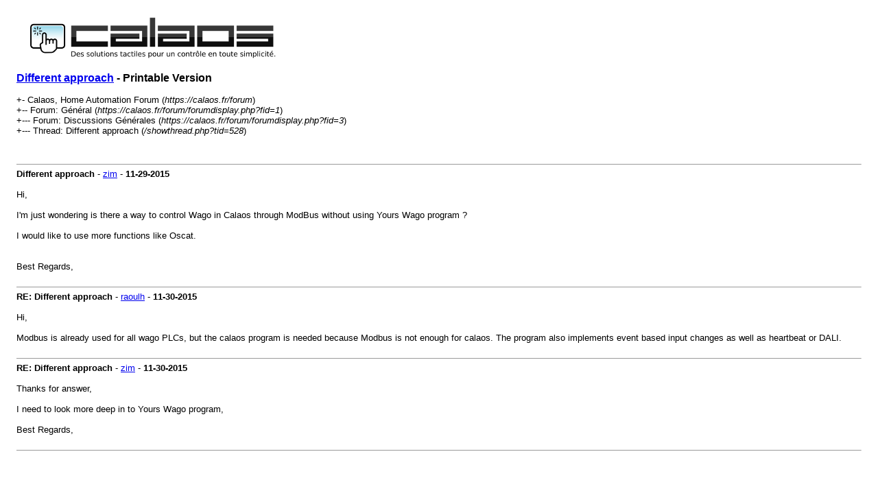

--- FILE ---
content_type: text/html; charset=UTF-8
request_url: https://www.calaos.fr/forum/printthread.php?tid=528
body_size: 956
content:
<!DOCTYPE html PUBLIC "-//W3C//DTD XHTML 1.0 Transitional//EN" "http://www.w3.org/TR/xhtml1/DTD/xhtml1-transitional.dtd"><!-- start: printthread -->
<html xml:lang="en" lang="en" xmlns="http://www.w3.org/1999/xhtml">
<head>
<title> Different approach - Printable Version</title>
<meta http-equiv="Content-Type" content="text/html; charset=UTF-8" />
<style type="text/css">
body { font-family: Verdana, Arial, sans-serif; font-size: 13px; }
.largetext { font-family: Verdana, Arial, sans-serif; font-size: medium; font-weight: bold; }
img { max-width: 100%; height: auto; }
</style>
</head>
<body>
<table width="98%" align="center">
<tr>
<td valign="top"><a href="index.php"><img src="https://calaos.fr/forum/images/logo_calaos.png" alt="Calaos, Home Automation Forum" title="Calaos, Home Automation Forum" border="0" /></a></td>
</tr>
<tr>
<td>
<span class="largetext"> <a href="showthread.php?tid=528">Different approach</a> - Printable Version</span><br />
<br />
+- Calaos, Home Automation Forum (<em>https://calaos.fr/forum</em>)<br />
<!-- start: printthread_nav -->
+-- Forum: Général (<i>https://calaos.fr/forum/forumdisplay.php?fid=1</i>)<br />
<!-- end: printthread_nav --><!-- start: printthread_nav -->
+--- Forum: Discussions Générales (<i>https://calaos.fr/forum/forumdisplay.php?fid=3</i>)<br />
<!-- end: printthread_nav -->
+--- Thread:  Different approach (<em>/showthread.php?tid=528</em>)<br />
<br />
</td>
</tr>
<tr>
<td><br /><hr size="1" /><!-- start: printthread_post -->
<strong>Different approach</strong> - <a href="https://calaos.fr/forum/member.php?action=profile&amp;uid=498">zim</a> -  <strong>11-29-2015</strong>
<br />
<br />
Hi,<br />
<br />
I'm just wondering is there a way to control Wago in Calaos through ModBus without using Yours Wago program ? <br />
<br />
I would like to use more functions like Oscat.<br />
<br />
<br />
Best Regards,
<br />
<br />
<hr size="1" />
<!-- end: printthread_post --><!-- start: printthread_post -->
<strong>RE: Different approach</strong> - <a href="https://calaos.fr/forum/member.php?action=profile&amp;uid=1">raoulh</a> -  <strong>11-30-2015</strong>
<br />
<br />
Hi,<br />
<br />
Modbus is already used for all wago PLCs, but the calaos program is needed because Modbus is not enough for calaos. The program also implements event based input changes as well as heartbeat or DALI.
<br />
<br />
<hr size="1" />
<!-- end: printthread_post --><!-- start: printthread_post -->
<strong>RE: Different approach</strong> - <a href="https://calaos.fr/forum/member.php?action=profile&amp;uid=498">zim</a> -  <strong>11-30-2015</strong>
<br />
<br />
Thanks for answer,<br />
<br />
I need to look more deep in to Yours Wago program,<br />
<br />
Best Regards,
<br />
<br />
<hr size="1" />
<!-- end: printthread_post --></td>
</tr>
</table>
</body>
</html>
<!-- end: printthread -->